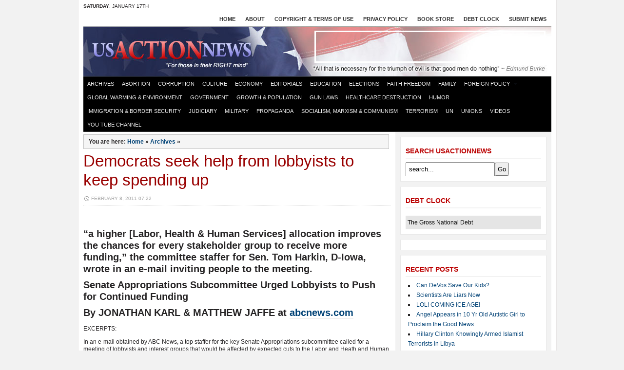

--- FILE ---
content_type: text/html; charset=UTF-8
request_url: https://usactionnews.com/2011/02/democrats-seek-help-from-lobbyists-to-keep-spending-up/
body_size: 16358
content:



<!DOCTYPE html PUBLIC "-//W3C//DTD XHTML 1.0 Transitional//EN" "http://www.w3.org/TR/xhtml1/DTD/xhtml1-transitional.dtd">
<html xmlns="http://www.w3.org/1999/xhtml" lang="en-US">
<head profile="http://gmpg.org/xfn/11">
<title>Democrats seek help from lobbyists to keep spending up at US Action News</title>
<base href="https://usactionnews.com/" /> 
<meta http-equiv="content-type" content="text/html; charset=UTF-8" />
<meta name="description" content=""a higher [Labor, Health &#038; Human Services] allocation improves the chances for every stakeholder group to receive more funding," the committee staffer for Sen. Tom Harkin, D-Iowa, wrote in an e-mail inviting people to the meeting.
" />
<meta name="keywords" content="budget,congress,debt,deficit,Democrats,Economy,lobbying,Obama,Sen. Tom Harkin,spending,taxes," /><meta name="robots" content="index, follow" />

<link rel="alternate" type="application/rss+xml" title="US Action News RSS Feed" href="https://usactionnews.com/feed/" />
<link rel="pingback" href="https://usactionnews.com/xmlrpc.php" />
<link rel="stylesheet" type="text/css" href="https://usactionnews.com/wp-content/themes/usan2011/style.css" media="screen" />
<link rel="stylesheet" href="https://usactionnews.com/wp-content/themes/usan2011/css/dropdown.css" type="text/css" media="screen" />
<!--[if IE 6]><link rel="stylesheet" type="text/css" href="https://usactionnews.com/wp-content/themes/usan2011/css/ie6.css" /><![endif]-->
<!--[if IE 7 ]><link rel="stylesheet" type="text/css" href="https://usactionnews.com/wp-content/themes/usan2011/css/ie7.css" /><![endif]-->
 

	
<link rel='dns-prefetch' href='//ajax.googleapis.com' />
<link rel='dns-prefetch' href='//s.w.org' />
		<script type="text/javascript">
			window._wpemojiSettings = {"baseUrl":"https:\/\/s.w.org\/images\/core\/emoji\/13.0.0\/72x72\/","ext":".png","svgUrl":"https:\/\/s.w.org\/images\/core\/emoji\/13.0.0\/svg\/","svgExt":".svg","source":{"concatemoji":"https:\/\/usactionnews.com\/wp-includes\/js\/wp-emoji-release.min.js?ver=5.5.17"}};
			!function(e,a,t){var n,r,o,i=a.createElement("canvas"),p=i.getContext&&i.getContext("2d");function s(e,t){var a=String.fromCharCode;p.clearRect(0,0,i.width,i.height),p.fillText(a.apply(this,e),0,0);e=i.toDataURL();return p.clearRect(0,0,i.width,i.height),p.fillText(a.apply(this,t),0,0),e===i.toDataURL()}function c(e){var t=a.createElement("script");t.src=e,t.defer=t.type="text/javascript",a.getElementsByTagName("head")[0].appendChild(t)}for(o=Array("flag","emoji"),t.supports={everything:!0,everythingExceptFlag:!0},r=0;r<o.length;r++)t.supports[o[r]]=function(e){if(!p||!p.fillText)return!1;switch(p.textBaseline="top",p.font="600 32px Arial",e){case"flag":return s([127987,65039,8205,9895,65039],[127987,65039,8203,9895,65039])?!1:!s([55356,56826,55356,56819],[55356,56826,8203,55356,56819])&&!s([55356,57332,56128,56423,56128,56418,56128,56421,56128,56430,56128,56423,56128,56447],[55356,57332,8203,56128,56423,8203,56128,56418,8203,56128,56421,8203,56128,56430,8203,56128,56423,8203,56128,56447]);case"emoji":return!s([55357,56424,8205,55356,57212],[55357,56424,8203,55356,57212])}return!1}(o[r]),t.supports.everything=t.supports.everything&&t.supports[o[r]],"flag"!==o[r]&&(t.supports.everythingExceptFlag=t.supports.everythingExceptFlag&&t.supports[o[r]]);t.supports.everythingExceptFlag=t.supports.everythingExceptFlag&&!t.supports.flag,t.DOMReady=!1,t.readyCallback=function(){t.DOMReady=!0},t.supports.everything||(n=function(){t.readyCallback()},a.addEventListener?(a.addEventListener("DOMContentLoaded",n,!1),e.addEventListener("load",n,!1)):(e.attachEvent("onload",n),a.attachEvent("onreadystatechange",function(){"complete"===a.readyState&&t.readyCallback()})),(n=t.source||{}).concatemoji?c(n.concatemoji):n.wpemoji&&n.twemoji&&(c(n.twemoji),c(n.wpemoji)))}(window,document,window._wpemojiSettings);
		</script>
		<style type="text/css">
img.wp-smiley,
img.emoji {
	display: inline !important;
	border: none !important;
	box-shadow: none !important;
	height: 1em !important;
	width: 1em !important;
	margin: 0 .07em !important;
	vertical-align: -0.1em !important;
	background: none !important;
	padding: 0 !important;
}
</style>
	<link rel='stylesheet' id='wp-block-library-css'  href='https://usactionnews.com/wp-includes/css/dist/block-library/style.min.css?ver=5.5.17' type='text/css' media='all' />
<script type='text/javascript' src='https://ajax.googleapis.com/ajax/libs/jquery/1/jquery.min.js?ver=5.5.17' id='jquery-js'></script>
<script type='text/javascript' id='tptn_tracker-js-extra'>
/* <![CDATA[ */
var ajax_tptn_tracker = {"ajax_url":"https:\/\/usactionnews.com\/wp-admin\/admin-ajax.php","top_ten_id":"18192","top_ten_blog_id":"1","activate_counter":"11","tptn_rnd":"194521425"};
/* ]]> */
</script>
<script type='text/javascript' src='https://usactionnews.com/wp-content/plugins/top-10/includes/js/top-10-tracker.js?ver=5.5.17' id='tptn_tracker-js'></script>
<link rel="https://api.w.org/" href="https://usactionnews.com/wp-json/" /><link rel="alternate" type="application/json" href="https://usactionnews.com/wp-json/wp/v2/posts/18192" /><link rel="EditURI" type="application/rsd+xml" title="RSD" href="https://usactionnews.com/xmlrpc.php?rsd" />
<link rel="wlwmanifest" type="application/wlwmanifest+xml" href="https://usactionnews.com/wp-includes/wlwmanifest.xml" /> 
<link rel='prev' title='How Obama and his merry band are trying to evade the will of the people' href='https://usactionnews.com/2011/02/how-obama-and-his-merry-band-are-trying-to-evade-the-will-of-the-people/' />
<link rel='next' title='US Union Boss Trumka Working to Influence Egyptian Revolution' href='https://usactionnews.com/2011/02/us-union-boss-trumka-working-to-influence-egyptian-revolution/' />
<meta name="generator" content="WordPress 5.5.17" />
<link rel="canonical" href="https://usactionnews.com/2011/02/democrats-seek-help-from-lobbyists-to-keep-spending-up/" />
<link rel='shortlink' href='https://usactionnews.com/?p=18192' />
<link rel="alternate" type="application/json+oembed" href="https://usactionnews.com/wp-json/oembed/1.0/embed?url=https%3A%2F%2Fusactionnews.com%2F2011%2F02%2Fdemocrats-seek-help-from-lobbyists-to-keep-spending-up%2F" />
<link rel="alternate" type="text/xml+oembed" href="https://usactionnews.com/wp-json/oembed/1.0/embed?url=https%3A%2F%2Fusactionnews.com%2F2011%2F02%2Fdemocrats-seek-help-from-lobbyists-to-keep-spending-up%2F&#038;format=xml" />
<script type="text/javascript" src="https://usactionnews.com/wp-content/themes/usan2011/js/tools.js"></script>
<script type="text/javascript" src="https://usactionnews.com/wp-content/themes/usan2011/js/dropdown.js"></script>
<script type="text/javascript" src="https://usactionnews.com/wp-content/themes/usan2011/js/tooltip.js"></script>
<script type="text/javascript" src="https://usactionnews.com/wp-content/themes/usan2011/js/util.js"></script>

</head>

<body onload="fix()" class="post-template-default single single-post postid-18192 single-format-standard">
<div id="wrapper"> <div id="inner-wrapper">
	<div id="header">
		<div id="head-bar">
						<div id="date">
				<strong>Saturday</strong>, January 17th 
			</div>
			 			
			<div id="navigation" class="dropdown">
				 <ul id="menu-top-nav" class=""><li id="menu-item-26" class="menu-item menu-item-type-custom menu-item-object-custom menu-item-home menu-item-26"><a href="https://usactionnews.com/">Home</a></li>
<li id="menu-item-27" class="menu-item menu-item-type-post_type menu-item-object-page menu-item-27"><a href="https://usactionnews.com/about/">About</a></li>
<li id="menu-item-1425" class="menu-item menu-item-type-post_type menu-item-object-page menu-item-1425"><a href="https://usactionnews.com/copyright-terms-of-use/">Copyright &#038; Terms of Use</a></li>
<li id="menu-item-1417" class="menu-item menu-item-type-post_type menu-item-object-page menu-item-1417"><a href="https://usactionnews.com/privacy-policy/">Privacy Policy</a></li>
<li id="menu-item-28" class="menu-item menu-item-type-post_type menu-item-object-page menu-item-28"><a href="https://usactionnews.com/books/">Book store</a></li>
<li id="menu-item-30" class="menu-item menu-item-type-post_type menu-item-object-page menu-item-30"><a href="https://usactionnews.com/debt-clock/">Debt Clock</a></li>
<li id="menu-item-32" class="menu-item menu-item-type-post_type menu-item-object-page menu-item-32"><a href="https://usactionnews.com/submit-news/">Submit News</a></li>
</ul> 			</div>
		</div><!-- /#header-bar -->
			
		<div id="inner">
			<h1 id="logo">
				<a href="https://usactionnews.com/" title="Go To US Action News Front Page">US Action News</a>
			</h1> 
			<div id="head_banner">
									<script type="text/javascript"><!--
google_ad_client = "ca-pub-3360821076543179";
/* USAN Header */
google_ad_slot = "6957884179";
google_ad_width = 468;
google_ad_height = 60;
//-->
</script>
<script type="text/javascript" src="https://pagead2.googlesyndication.com/pagead/show_ads.js"></script>								 
			</div>
			
			<div id="right">
            
            
            
				
				
				<div id="search" style="display:none;">
									</div>
                
                
                
				
			</div><!-- /#right -->
			
		</div><!-- /#inner -->
				
		<!-- Main Menu -->
		<div id="menu" class="dropdown">
				<ul id="menu-categories" class=""><li id="menu-item-1408" class="menu-item menu-item-type-taxonomy menu-item-object-category current-post-ancestor current-menu-parent current-post-parent menu-item-1408"><a href="https://usactionnews.com/category/archives/">Archives</a></li>
<li id="menu-item-33" class="menu-item menu-item-type-taxonomy menu-item-object-category menu-item-33"><a href="https://usactionnews.com/category/abortion/">Abortion</a></li>
<li id="menu-item-35" class="menu-item menu-item-type-taxonomy menu-item-object-category current-post-ancestor current-menu-parent current-post-parent menu-item-35"><a href="https://usactionnews.com/category/corruption/">Corruption</a></li>
<li id="menu-item-36" class="menu-item menu-item-type-taxonomy menu-item-object-category menu-item-36"><a href="https://usactionnews.com/category/culture/">Culture</a></li>
<li id="menu-item-37" class="menu-item menu-item-type-taxonomy menu-item-object-category current-post-ancestor current-menu-parent current-post-parent menu-item-37"><a href="https://usactionnews.com/category/economy/">Economy</a></li>
<li id="menu-item-38" class="menu-item menu-item-type-taxonomy menu-item-object-category menu-item-38"><a href="https://usactionnews.com/category/editorials/">Editorials</a></li>
<li id="menu-item-39" class="menu-item menu-item-type-taxonomy menu-item-object-category menu-item-39"><a href="https://usactionnews.com/category/education/">Education</a></li>
<li id="menu-item-1404" class="menu-item menu-item-type-taxonomy menu-item-object-category menu-item-1404"><a href="https://usactionnews.com/category/elections/">Elections</a></li>
<li id="menu-item-41" class="menu-item menu-item-type-taxonomy menu-item-object-category menu-item-41"><a href="https://usactionnews.com/category/faith/">Faith Freedom</a></li>
<li id="menu-item-42" class="menu-item menu-item-type-taxonomy menu-item-object-category menu-item-42"><a href="https://usactionnews.com/category/family/">Family</a></li>
<li id="menu-item-43" class="menu-item menu-item-type-taxonomy menu-item-object-category menu-item-has-children menu-item-43"><a href="https://usactionnews.com/category/foreign-policy/">Foreign Policy</a>
<ul class="sub-menu">
	<li id="menu-item-1409" class="menu-item menu-item-type-taxonomy menu-item-object-category menu-item-1409"><a href="https://usactionnews.com/category/foreign-policy/asia/">Asia</a></li>
	<li id="menu-item-1410" class="menu-item menu-item-type-taxonomy menu-item-object-category menu-item-1410"><a href="https://usactionnews.com/category/foreign-policy/middle-east/">Middle East</a></li>
	<li id="menu-item-1406" class="menu-item menu-item-type-taxonomy menu-item-object-category menu-item-1406"><a href="https://usactionnews.com/category/foreign-policy/southamerica/">South America</a></li>
</ul>
</li>
<li id="menu-item-40" class="menu-item menu-item-type-taxonomy menu-item-object-category menu-item-40"><a href="https://usactionnews.com/category/globalwarming/">Global Warming &#038; Environment</a></li>
<li id="menu-item-44" class="menu-item menu-item-type-taxonomy menu-item-object-category current-post-ancestor current-menu-parent current-post-parent menu-item-44"><a href="https://usactionnews.com/category/government/">Government</a></li>
<li id="menu-item-45" class="menu-item menu-item-type-taxonomy menu-item-object-category menu-item-45"><a href="https://usactionnews.com/category/growth/">Growth &#038; Population</a></li>
<li id="menu-item-46" class="menu-item menu-item-type-taxonomy menu-item-object-category menu-item-46"><a href="https://usactionnews.com/category/gun-laws/">Gun Laws</a></li>
<li id="menu-item-47" class="menu-item menu-item-type-taxonomy menu-item-object-category menu-item-47"><a href="https://usactionnews.com/category/healthcare-destruction/">Healthcare destruction</a></li>
<li id="menu-item-48" class="menu-item menu-item-type-taxonomy menu-item-object-category menu-item-48"><a href="https://usactionnews.com/category/humor/">Humor</a></li>
<li id="menu-item-49" class="menu-item menu-item-type-taxonomy menu-item-object-category menu-item-49"><a href="https://usactionnews.com/category/immigration/">Immigration &#038; Border Security</a></li>
<li id="menu-item-50" class="menu-item menu-item-type-taxonomy menu-item-object-category menu-item-50"><a href="https://usactionnews.com/category/judiciary/">Judiciary</a></li>
<li id="menu-item-51" class="menu-item menu-item-type-taxonomy menu-item-object-category menu-item-51"><a href="https://usactionnews.com/category/military/">Military</a></li>
<li id="menu-item-1405" class="menu-item menu-item-type-taxonomy menu-item-object-category menu-item-1405"><a href="https://usactionnews.com/category/propaganda/">Propaganda</a></li>
<li id="menu-item-34" class="menu-item menu-item-type-taxonomy menu-item-object-category menu-item-34"><a href="https://usactionnews.com/category/socialismcommunism/">Socialism, Marxism &#038; Communism</a></li>
<li id="menu-item-52" class="menu-item menu-item-type-taxonomy menu-item-object-category menu-item-52"><a href="https://usactionnews.com/category/terrorism/">Terrorism</a></li>
<li id="menu-item-53" class="menu-item menu-item-type-taxonomy menu-item-object-category menu-item-53"><a href="https://usactionnews.com/category/un/">UN</a></li>
<li id="menu-item-54" class="menu-item menu-item-type-taxonomy menu-item-object-category menu-item-54"><a href="https://usactionnews.com/category/unions/">Unions</a></li>
<li id="menu-item-55" class="menu-item menu-item-type-taxonomy menu-item-object-category menu-item-55"><a href="https://usactionnews.com/category/videos/">Videos</a></li>
<li id="menu-item-1904" class="menu-item menu-item-type-custom menu-item-object-custom menu-item-1904"><a href="http://www.youtube.com/user/usactionnewsdotcom">You Tube Channel</a></li>
</ul>		</div> <!-- /#menu -->
		
		
		 
		
	</div><!-- /#header -->
	
	<div id="content">





	
<div id="sidebar">

	    
    
     
 
	<div id="search-3" class="widget widget_search"><h3>Search usACTIONnews</h3><form method="get" id="searchform" action="https://usactionnews.com/">
 
	<input type="text" onblur="if (this.value == '') {this.value = 'search...';}" onfocus="if (this.value == 'search...') {this.value = '';}" value="search..." name="s" id="s" /><input type="submit" id="searchsubmit" value="Go" />
</form>
</div><div id="text-2" class="widget widget_text"><h3>Debt Clock</h3>			<div class="textwidget"><table id="zDebtBox">
<tr><td><script type="text/javascript" src="https://www.zfacts.com/giz/G05/debt.js"></script></td></tr>
<tr><td><a href="http://zfacts.com/p/461.html" id='zF05' style="color:black;font-size:12px">The Gross National Debt</a></td></tr>
</table></div>
		</div><div id="text-3" class="widget widget_text">			<div class="textwidget"><div id="nmWidgetContainer" data-client="516"></div>
<script src="https://cdn.nmcdn.us/js/connect.js"></script>
<script type="text/javascript">
NM.init({ClientID: 516});
</script>
</div>
		</div>
		<div id="recent-posts-3" class="widget widget_recent_entries">
		<h3>Recent Posts</h3>
		<ul>
											<li>
					<a href="https://usactionnews.com/2017/03/can-devos-save-our-kids/">Can DeVos Save Our Kids?</a>
									</li>
											<li>
					<a href="https://usactionnews.com/2017/03/scientists-are-liars-now/">Scientists Are Liars Now</a>
									</li>
											<li>
					<a href="https://usactionnews.com/2017/01/lol-coming-ice-age/">LOL! COMING ICE AGE!</a>
									</li>
											<li>
					<a href="https://usactionnews.com/2016/12/angel-appears-in-10-yr-old-autistic-girl-to-proclaim-the-good-news/">Angel Appears in 10 Yr Old Autistic Girl to Proclaim the Good News</a>
									</li>
											<li>
					<a href="https://usactionnews.com/2016/10/hillary-clinton-knowingly-armed-islamist-terrorists-in-libya/">Hillary Clinton Knowingly Armed Islamist Terrorists in Libya</a>
									</li>
											<li>
					<a href="https://usactionnews.com/2016/09/berning-in-hell-hillarys-path-to-destruction/">Berning in Hell &#8211; Hillary&#8217;s Path to Destruction</a>
									</li>
					</ul>

		</div>	
    
    
  <div class="tabs-out" id="tabs2">
  <ul class="tabs">
    <li><a href="#">Research</a></li>
    <li><a href="#">Organizations</a></li>
    <li><a href="#">News Agencies</a></li>
  </ul>
  <div class="panes">
    <div>
      <!-- first pane -->
      <ol>
        <li id="linkcat-30" class="linkcat"><h2>Research</h2>
	<ul class='xoxo blogroll'>
<li><a href="http://earmarkwatch.org/register/" title="Bringing Citizen Oversight to Congressional Spending">Earmark Watch</a></li>
<li><a href="http://soldierforliberty.wordpress.com/2009/09/19/tools-for-citizens-be-a-watchdog-or-just-smarter/" title="List of additional research and information sites">Tools For Citizens</a></li>
<li><a href="http://www.legistorm.com/" title=" LegiStorm helps bring transparency to the U.S. Congress by disseminating public docu- ments and non-partisan infor- mation over the web.">Legistorm.com</a></li>
<li><a href="http://www.heritage.org/" title="To formulate and promote conservative public policies based on the principles of free enterprise, limited government, individual freedom, traditional American values, and a strong national defense">Heritage Foundation</a></li>
<li><a href="http://www.opensecrets.org/pfds/index.php">Open Secrets</a></li>
<li><a href="http://www.undueinfluence.com/" title="to make the money, power, politics, and undue influence of the environmental movement transparent">Green Tracking Library</a></li>
<li><a href="http://www.senate.gov/legislative/Public_Disclosure/LDA_reports.htm" title="Senate Lobbyist Database">Senate Lobbyist Database</a></li>
<li><a href="http://www.heritage.org/research/" title="index of research by issue from the Heritage Foundation">Index of Heritage Fnd. Research</a></li>
<li><a href="http://knowyournetworth.com/" title="And everybody elses, too (public figures net worth statements, etc)">KNOW YOUR NET WORTH</a></li>
<li><a href="http://sourcebook.governing.com/" title="State and local sourcebook for all kinds of government data">GOVERNING SOURCEBOOK</a></li>
<li><a href="http://www.petakillsanimals.com/" title="inside info on animal rights groups">PETA kills animals.com</a></li>
<li><a href="http://www.globalmuseumoncommunism.org/" title="Dedicated to the 100 million victims of communism worldwide">Global Museum on Communism</a></li>
<li><a href="http://lobbyingdisclosure.house.gov/" title="Government site with actual lobbyist disclosures">Lobbying Disclosures</a></li>
<li><a href="http://www.taxpayer.net" title="An independent and non-partisan voice for taxpayers working to increase transparency and expose and eliminate wasteful and corrupt subsidies, earmarks, and corporate welfare.">Taxpayers for Common Sense</a></li>
<li><a href="http://site.heritage.org/research/features/almanac/welcome.html" title="Practical guide to notable events, greatest leaders &amp; words of the American founding">Founder&#039;s Almanac</a></li>
<li><a href="http://site.heritage.org/research/features/almanac/pdf/declaration.pdf" title="Founding document">Declaration of Independence</a></li>
<li><a href="http://www.usaspending.gov/" title="A journey toward greater transparency and accountability">USA Spending.org</a></li>
<li><a href="http://www.animalscam.com/" title="In addition to malicious animal-rights activists, we stand up to the &#8220;food police,&#8221; environmental scaremongers, neo-prohibitionists, meddling bureaucrats, and other self-anointed busybodies who claim to &#8220;know what&#8217;s best&#8221; for you.">Animal Scams.com</a></li>
<li><a href="http://activistcash.com/" title="Created by the Center for Consumer Freedom, is committed to providing detailed and up-to-date information about the funding sources of organizations and activists, whether respectable or radical.">Activist Cash</a></li>
<li><a href="http://www.propublica.org/ion/changetracker" title="ProPublica created the ChangeTracker tool to allow people to monitor changes made to the WhiteHouse.gov Web site by showing exactly what was removed, edited or updated, with side-by-side comparisons before and after changes were made.">White House website Change Tracker</a></li>
<li><a href="http://www.gpoaccess.gov/fr/advanced.html" title="What’s going on in DC? Find out here. Regulatory Documents, Sunshine Act Meetings, Presidential Documents">Federal Register</a></li>
<li><a href="http://www.campaignmoney.com/" title="CampaignMoney.com is your door key to inside politics, American politics. Incidentally, you can check on people you know to see if and how they help finance these campaigns. What you learn may surprise you!">Campaign Money</a></li>
<li><a href="http://soprweb.senate.gov/index.cfm?event=selectfields" title="Who’s lobbying your Senators?">Senate Query Search Board</a></li>
<li><a href="http://www.trac.syr.edu/" title="Comprehensive reseource for DEA, DHS, ICE, IRS, ATF, FBI data. How it spends, where it spends, who benefits, how it enforces what laws, etc. Very complete.">TRAC</a></li>
<li><a href="http://lobbyingdisclosure.house.gov/" title="Who’s lobbying your representatives?">House Lobbyist Database</a></li>
<li><a href="http://harvester.census.gov/fac/dissem/disclaim.html" title="GOVERNMENTWIDE AUDIT DATABASE">Federal Audit Clearinghouse</a></li>
<li><a href="http://www.usa.gov/Contact/Elected.shtml" title="Call, e-mail, or mail U.S. state and federal elected officials and government agencies.">Contact Elected Officials</a></li>
<li><a href="http://www.watchdogcentral.org/" title="created to help facilitate research by concerned citizens working toward taking back our country">WatchdogCentral.org</a></li>
<li><a href="http://www.sunlightfoundation.com/resources/" title="get the information about government that you want ">Sunlight foundation</a></li>
<li><a href="http://www.stateline.org/live/" title="Researching data on a particular state regarding spending, pending and passed legislation, Governor speeches, news, etc.. Fairly complete.">STATELINE</a></li>
<li><a href="http://www.centerforsecuritypolicy.org/index.xml" title="The Center for Security Policy is a non-profit, non-partisan national security organization that specializes in identifying policies, actions, and resource needs that are vital to American security and then ensures that such issues are the subject of both">Center for Security Policy</a></li>
<li><a href="http://projects.propublica.org/unemployment/" title="Click on a state to find the latest, plus historical data, and details on tax increases and benefit cuts.">Unemployment Insurance Tracker</a></li>
<li><a href="http://www.washingtonwatch.com" title="Washingtonwatch.com tracks the bills in Congress, along with estimates about their costs or savings, when available.">Washington Watch</a></li>
<li><a href="http://www.undueinfluence.com/" title="The GREEN Tracking Library- Green Groups, Foundations, Bureaucrats, Labor Unions, Media and Players">UNDUE INFLUENCE</a></li>
<li><a href="http://www.glin.gov/search.action" title=" A public database of official texts of laws, regulations, judicial decisions, and other complementary legal sources contributed by governmental agencies and international organizations.">GLIN.Gov</a></li>
<li><a href="http://www.thisnation.com/index.html" title="Dedicated to providing factual, unbiased information about government and politics in the United States of America. Includes library of historic documents and other educational materials about how our government works.">This Nation &#8211; information about government</a></li>
<li><a href="http://opencrs.com/" title="Open CRS allows citizens to share CRS Reports that are already in the public domain.">Congressional Research Reports</a></li>
<li><a href="http://www.conservativeusa.org/mega-cong.htm" title="The complete list of email addresses and fax numbers for all congress members, senators, committees in Washington DC">Email and fax for lawmakers</a></li>
<li><a href="http://www.govtrack.us/" title="Keep tabs on the U.S. Congress. This is the independent, nonpartisan website. ">GovTrack</a></li>
<li><a href="http://www.heartland.org/suites/taxes/teaparty.html" title="Booklets on a variety of today&#8217;s hot issues to keep you informed">Tea Party tools</a></li>
<li><a href="http://www.opencongress.org/" title="Everyone can be an insider. Track bills, votes, issues, money trails.">Open Congress.org</a></li>
<li><a href="http://www.vrresearch.com/blog/" title="Forum on working with public records, analyzing the data. This may help you decifer what you find.">VRRESEARCH</a></li>
<li><a href="http://www.muckety.com/" title="map relationships among people and organizations">Muckety Map</a></li>
<li><a href="http://www.wallbuilders.com/default.asp" title="dedicated to presenting America&#8217;s forgotten history and heroes, with an emphasis on the moral, religious, and constitutional foundation on which America was built ">Wallbuilders</a></li>
<li><a href="http://www.snopes.com/" title="Urban legends and rumors explained">Snopes.com Rumor has it</a></li>
<li><a href="http://projects.propublica.org/recovery/" title="How Much Stimulus Funding is Going to Your County?">Recovery Tracker</a></li>
<li><a href="http://pornharms.com/" title="This site is dedicated to providing the most accurate peer-reviewed research on the harm from pornography, along with relevant news and opinion.">Porn Harms</a></li>
<li><a href="http://www2.guidestar.org/" title="Analyze Nonprofit Data">Guidestar.org</a></li>
<li><a href="http://www.fedspending.org/" title="Contract and Grant Database">Fedspending.org</a></li>
<li><a href="http://www.usa.gov/Agencies/Federal/All_Agencies/index.shtml" title="Directory of Federal, State, Local, Tribal Governments – WOW you could easily go on info overload here. Cool site.">USA.GOV &#8211; Federal Agencies</a></li>
<li><a href="http://www.loc.gov/rr/news/stategov/stategov.html" title="Library of Congress site for local issues and links">State and Local Government Issues</a></li>
<li><a href="http://site.heritage.org/research/features/almanac/pdf/constitution.pdf" title="Founding document">US Constitution</a></li>
<li><a href="http://www.congress.org/congressorg/directory/congdir.tt" title="Congress.org is a nonpartisan news and information Web site devoted to encouraging civic participation. Our mission is to provide information about public policy issues of the day and tips on effective advocacy so that citizens can make their voices heard">Congress.org</a></li>
<li><a href="http://www.freedomworks.org/online-war-room" title="online aid to contacting law makers on issues">Freedom Works War Room</a></li>
<li><a href="http://www.purplepeoplebeaters.com/" title="a grassroots web site dedicated to shining the light of truth on the SEIU and other corrupt labor organizations">Purple People Beaters</a></li>
<li><a href="http://foreignlobbying.org/" title="joint project of ProPublica and the Sunlight Foundation, digitizes information that representatives of foreign governments, political parties and government-controlled entities must disclose to the U.S. Justice Department when they seek to influence U.S. ">Foreign Lobbyist Influence Tracker</a></li>
<li><a href="http://www.usa.gov/Business/Business_Data.shtml" title="Directory of Federal, State, Local, Tribal Governments – WOW you could easily go on info overload here. Cool site.">USA.GOV &#8211; Business</a></li>
<li><a href="http://www.grants.gov/" title="Federal grant information">GRANTS.GOV</a></li>
<li><a href="http://factfinder2.census.gov/faces/nav/jsf/pages/index.xhtml" title="Your source for population, housing, economic, and geographic information">CENSUS.GOV</a></li>
<li><a href="http://www.hudson.org/" title="Hudson Institute is a nonpartisan policy research organization dedicated to innovative research and analysis that promotes global security, prosperity, and freedom. ">Hudson Institute</a></li>
<li><a href="http://www.usa.gov/Contact/Elected.shtml" title="contact elected officials">USA.gov &#8211; Contact Elected Officials</a></li>
<li><a href="http://mapper.nndb.com/" title="The NNDB Mapper allows you to explore NNDB visually by graphing the connections between people. Over 34,000 individuals are listed in our network">NNDB Mapper: Tracking the Entire World</a></li>
<li><a href="http://www.conservativehq.com/" title="The purpose of ConservativeHQ.com is to undo the damage caused by the Republicans who’ve betrayed the conservative cause. ConservativeHQ.com is the only Web site completely devoted to relaunching the conservative movement. ">ConservativeHQ</a></li>
<li><a href="http://www.irs.gov/charities/article/0,,id=96136,00.html" title="Cumulative List of Organizations described in Section 170(c) of the Internal Revenue Code">IRS CHARITIES SEARCH</a></li>
<li><a href="http://www.followthemoney.org/" title="The Nation’s Most Complete Resource for Information on Money in State Politics">Follow the Money.org</a></li>
<li><a href="http://www.lib.memphis.edu/resource/unclesam/whos.html" title="Who’s Who in the Federal Government">Who’s Who in the Federal Government</a></li>
<li><a href="http://maplight.org/" title="illuminates the connection between campaign donations and legislative votes in unprecedented ways">Maplight.org</a></li>
<li><a href="http://projects.propublica.org/tables/stimulus-spending-progress" title="Stimulus: How Fast We&#8217;re Spending Nearly $800 Billion">Stimulus spending progress</a></li>
<li><a href="http://www.votesmart.org/" title="Bring the Truth to Light: Get the facts on those who control your future including Bios, voting records, positions on issues, interest group ratings, public statements, campaign finances.">VoteSmart.org</a></li>
<li><a href="http://www.discoverthenetworks.org/" title="This website describes the networks and agendas of the political Left. The database is divided into 10 major sections.">Discover the Networks</a></li>
<li><a href="http://bailout.propublica.org/main/list/index" title="Bailout Recipients">Eye on the Bailout</a></li>
<li><a href="http://www.consumerfreedom.com/" title="Center for Consumer Freedom is a nonprofit organization devoted to promoting personal responsibility and protecting consumer choices. We believe that the consumer is King. And Queen.">Center for Consumer Freedom</a></li>
<li><a href="http://www.progressivepunch.org/" title="How far left leaning are your politicians? Check their records.">PROGRESSIVE PUNCH</a></li>
<li><a href="http://www.ombwatch.org/" title="Promoting open government, accountability and citizen participation">OMB Watch</a></li>
<li><a href="http://www.cagw.org/" title="CAGW&#8217;s mission is to eliminate waste, fraud, abuse and mismanagement in the federal government.">Citizens Against Government Waste</a></li>
<li><a href="http://www.aipnews.com/index.asp" title=" “To secure the Blessings of Liberty to ourselves and our posterity.”">America&#039;s Indepedent Party</a></li>
<li><a href="http://www.usa.gov" title="Directory of Federal, State, Local, Tribal Governments – WOW you could easily go on info overload here. Cool site.">USA.GOV</a></li>
<li><a href="http://metavid.org/wiki/" title="The Open Video Archive of the US Congress">Metavid</a></li>
<li><a href="http://www.heritage.org/LeadershipForAmerica/upload/Indivisible107.pdf" title="Heritage Foundation volume &#8216;Indivisible&#8217;">Social &amp; Economic Foundations of American Liberty</a></li>
<li><a href="http://www.fedstats.gov/" title="Celebrating over 10 years of making statistics from more than 100 agencies available to citizens everywhere">Fedstats.gov</a></li>

	</ul>
</li>
      </ol>
    </div>
    <div>
      <!-- second pane -->
      <ol>
        <li id="linkcat-31" class="linkcat"><h2>Organizations</h2>
	<ul class='xoxo blogroll'>
<li><a href="http://www.secondamendmentmarch.com/" title="Rally in DC &amp; around country for 2nd amendment rights">Second Amendment March</a></li>
<li><a href="http://www.citizenlink.org/focusaction/" title="a platform for informing, inspiring and rallying those who care deeply about the family to greater involvement in the moral, cultural and political issues that threaten our nation.">Focus Action.org</a></li>
<li><a href="http://americansfortruth.com/index.php" title="dedicated to exposing the homosexual activist agenda">Americans for Truth</a></li>
<li><a href="http://www.conservative.org/" title="America’s Oldest and Largest Grassroots Conservative Organization">American Conservative Union</a></li>
<li><a href="http://www.enough.org/" title="non-profit national leader on the front lines to make the Internet safer for children and families.">Enough Is Enough!</a></li>
<li><a href="http://ij.org" title="IJ litigates to secure economic liberty, school choice, private property rights, freedom of speech and other vital individual liberties, and to restore constitutional limits on the power of government.">Institute for Justice</a></li>
<li><a href="http://www.cwfa.org/main.asp" title="nation&#8217;s largest public policy women&#8217;s organization with a 30 year history">Concerned Women for America</a></li>
<li><a href="http://www.parentalrights.org/">Parental Rights</a></li>
<li><a href="http://www.atra.org/">Tort Reform Association</a></li>
<li><a href="http://www.ntu.org/main/index.php" title="helping to protect every single American&#8217;s right to keep what they&#8217;ve earned">NTU National Taxpayers Union</a></li>
<li><a href="http://dataservices.nranews.com/svc/nra_classic" title="widely recognized today as a major political force and as America&#8217;s foremost defender of Second Amendment rights, the NRA has, since its inception, been the premier firearms education organization in the world">National Rifle Association</a></li>
<li><a href="http://www.eagleforum.org/" title="to enable conservative and pro-family men and women to participate in the process of self-government and public policy making so that America will continue to be a land of individual liberty, respect for family integrity, public and private virtue, and pr">Eagle Forum</a></li>
<li><a href="http://www.ccv.org/" title="grassroots organization of citizens who are concerned for the well-being of the community, the strength of its families, and the future of its children.">Citizens for Community Values</a></li>
<li><a href="http://www.iwf.org/" title="The Independent Women&#8217;s Forum is a non-partisan, 501(c)(3) research and educational institution. Founded in 1992, IWF focuses on issues of concern to mainstream women, men, and families. Our mission is to rebuild civil society by advancing economic libert">Independent Women&#039;s Forum</a></li>
<li><a href="http://www.aclj.org/" title="ACLJ is dedicated to protecting your religious and constitutional freedoms" target="_blank">American Center for Law &amp; Justice</a></li>
<li><a href="http://www.alliancedefensefund.org/main/default.aspx?referral=I0809MA" title="Non profit legal group defending freedom">Alliance Defense Fund</a></li>
<li><a href="http://www.moralityinmedia.org/" title="works to inform citizens and public officials about the harms of pornography and about what they can do through law to protect their communities and children">Morality in Media</a></li>
<li><a href="http://www.catholicleague.org/" title="nation&#8217;s largest Catholic civil rights organization">Catholic League for Religious &amp; Civil Rights</a></li>
<li><a href="http://www.tfp.org" title=" an organization of lay  Catholic Americans concerned about the moral crisis shaking the remnants of Christian civilization">The American Society for the Defense of Tradition, Family and Property</a></li>
<li><a href="http://www.centerforajustsociety.org/" title="to advance and defend Judeo-Christian principles of human dignity and ">Center for a Just Society</a></li>
<li><a href="http://www.democratsforlife.org/" title="national organization for pro-life members of the Democratic party">Democrats For Life of America</a></li>
<li><a href="http://www.aul.org/" title="goal of restoring a culture that respects human life, both young and old, born and unborn.">Americans United for Life</a></li>
<li><a href="http://www.nationformarriage.org/site/c.omL2KeN0LzH/b.3836955/k.BEC6/Home.htm" title="nonprofit organization with a mission to protect marriage and the faith communities that sustain it">National Organization for Marriage</a></li>
<li><a href="http://www.americanmajority.org/home" title="Training and equiping candidates and activists">American Majority</a></li>
<li><a href="http://www.all.org/" title="largest grassroots Catholic pro-life education organization in the United States">American Life League</a></li>
<li><a href="http://www.getliberty.org/" title="Grassroots group promoting limited government">Americans for Limited Government</a></li>
<li><a href="http://americanfuturefund.com/" title="formed to provide Americans with a conservative and free market viewpoint to have a mechanism to communicate and advocate on the issues that most interest and concern them">American Future Fund</a></li>
<li><a href="http://www.wallbuilders.com/default.asp" title="dedicated to presenting America&#8217;s forgotten history and heroes, with an emphasis on the moral, religious, and constitutional foundation on which America was built ">Wallbuilders</a></li>
<li><a href="http://www.keepamericasafe.com/" title="to provide information for concerned Americans about critical national security issues">Keep America Safe</a></li>
<li><a href="http://www.freedomproject.org/" title="web-based clearinghouse for Republican activism featuring online fundraising and grassroots tools, and regular updates on key races and critical issues">Freedom Project</a></li>
<li><a href="http://www.judicialwatch.org/">Judicial Watch</a></li>
<li><a href="http://www.nrlc.org/" title="goal of the National Right to Life Committee is to restore legal protection to innocent human life">National Right to Life</a></li>
<li><a href="http://www.freedomworks.org/" title="activist group promotes lower taxes, less government, more freedom">Freedom Works</a></li>
<li><a href="http://laborpains.org/" title="LaborPains is a joint blog of the Center for Union Facts and the Employee Freedom Action Committee">LaborPains.org</a></li>
<li><a href="http://www.saf.org/" title="dedicated to promoting a better understanding about our Constitutional heritage to privately own and possess firearms">Second Amendment Foundation</a></li>
<li><a href="http://climaterealists.com/" title="Rational discussions &amp; articles on climate change">Climate Realists</a></li>
<li><a href="http://www.atr.org/#">Americans for Tax Reform</a></li>
<li><a href="http://www.commonwealthfoundation.org/" title="develops and advances public policies based on the nation’s founding principles of limited government, economic freedom, and personal responsibility">Commonwealth Foundation</a></li>
<li><a href="http://www.cblpi.org/" title="advice, training, and guidance of young conservative women">Clare Booth Luce Policy Institute</a></li>
<li><a href="http://oathkeepers.org/oath/" title="Oath Keepers is a non-partisan association of currently serving military, veterans, peace officers, and firefighters who will fulfill the oath we swore to support and defend the Constitution against all enemies, foreign and domestic, so help us God.">Oath Keepers</a></li>
<li><a href="http://horowitzfreedomcenter.org/" title="to defend America&#8217;s free society through educating the public to preserve traditional constitutional values">David Horowitz Freedom Center</a></li>
<li><a href="http://www.heritage.org/" title="To formulate and promote conservative public policies based on the principles of free enterprise, limited government, individual freedom, traditional American values, and a strong national defense">Heritage Foundation</a></li>
<li><a href="http://www.recallcongressnow.org/" title="to empower Americans who are dissatisfied with congressional actions being undertaken on their behalf.">Recall Congress Now.org</a></li>
<li><a href="http://www.joinpatientsfirst.com/" title="project focused on real health care reform — reform that puts patients first">Patients First</a></li>
<li><a href="http://www.americansforprosperity.org/national-site" title="educating citizens about economic policy and mobilizing those citizens as advocates ">Americans for Prosperity</a></li>
<li><a href="http://www.studentsforacademicfreedom.org/" title="a clearing house and communications center for a national coalition of student organizations whose goal is to end the political abuse of the university and to restore integrity to the academic mission">Students for Academic Freedom</a></li>

	</ul>
</li>
      </ol>
    </div>
    <div>
      <!-- third pane -->
      <ol>
        <li id="linkcat-32" class="linkcat"><h2>News Agencies</h2>
	<ul class='xoxo blogroll'>
<li><a href="http://www.legistorm.com/" title=" LegiStorm helps bring transparency to the U.S. Congress by disseminating public docu- ments and non-partisan infor- mation over the web.">Legistorm.com</a></li>
<li><a href="http://www.washingtonexaminer.com/">Washington Examiner</a></li>
<li><a href="http://hotair.com/">Hot Air</a></li>
<li><a href="http://www.pjtv.com/">Pajamas TV</a></li>
<li><a href="http://bbc.com/" title="The British Broadcasting Corporation. The United Kingdom&#8217;s public news service.">BBC News</a></li>
<li><a href="http://wakeup-usa.com/">WakeUp-USA.com</a></li>
<li><a href="http://senateconservatives.com/">Senate Conservatives Fund</a></li>
<li><a href="http://www.judicialwatch.org/">Judicial Watch</a></li>
<li><a href="http://www.breitbart.com/" title="Part of the Breitbart news trilogy of sites">Breitbart.com</a></li>
<li><a href="http://www.wsj.com" title="Some articles require subscription" target="_blank">Wall Street Journal</a></li>
<li><a href="http://www.nationalreview.com/">National Review Online</a></li>
<li><a href="http://www.humanevents.com/">HUMAN EVENTS.com</a></li>
<li><a href="http://64.203.107.114/linkbank/linksgovernment.asp" title="A plethera of Government Links and check out their collection of historic US documents as well">PatriotPost.US Linkbank</a></li>
<li><a href="http://www.suzyb.org/blog">SuzyB.org</a></li>
<li><a href="http://www.cwfa.org/main.asp">Concerned Women for America</a></li>
<li><a href="http://newsbusters.org/">NewsBusters.org</a></li>
<li><a href="http://www.theweeklystandard.com/">Weekly Standard</a></li>
<li><a href="http://www.focusonthefamily.com/">Focus on the Family</a></li>
<li><a href="http://www.mrc.org/public/default.aspx">Media Research Center</a></li>
<li><a href="http://www.onenewsnow.com/">OneNewsNow.com</a></li>
<li><a href="http://patriotroom.com/">Patriot Room</a></li>
<li><a href="http://townhall.com/">Townhall.com.</a></li>
<li><a href="http://www.ntu.org/main/page.php?PageID=6">Who Pays Income Taxes See Who Pays What</a></li>
<li><a href="http://libertyworks.com/">Liberty Works</a></li>
<li><a href="http://www.americanthinker.com/" title="thoughtful exploration of issues of importance to Americans">American Thinker</a></li>
<li><a href="http://actforamerica.org/" title="to oppose the authoritarian values of Islamofascism, such as the celebration of death, terror and tyranny">ACT! for America</a></li>
<li><a href="http://www.docuticker.com/" title=" A daily update of new reports from government agencies, ngo’s, think tanks, and other groups.">DOCUTICKER</a></li>
<li><a href="http://frontpagemag.com/" title="David Horowitz online magazine -news, links, opinion">Frontpagemag.com</a></li>
<li><a href="http://www.drudgereport.com/" title="links to news articles">Drudge Report</a></li>
<li><a href="http://www.cnsnews.com/home" title="news source for individuals, news organizations and broadcasters ">CNSNews.com</a></li>
<li><a href="http://dailycaller.com/" title="Online news &amp; opinion">Daily Caller</a></li>
<li><a href="http://www.sourcewatch.org/index.php?title=SourceWatch">SourceWatch</a></li>
<li><a href="http://laborpains.org/" title="LaborPains is a joint blog of the Center for Union Facts and the Employee Freedom Action Committee">LaborPains.org</a></li>
<li><a href="http://www.american.com/">The American</a></li>
<li><a href="http://www.cultureandmediainstitute.org/">Culture and Media Institute.org</a></li>
<li><a href="http://pibuzz.com/government-pay/" title="Government Pay Database, Union boss pay database, and all kinds of interesting figures.">PI BUZZ</a></li>
<li><a href="http://www.wnd.com/">World Net Daily</a></li>
<li><a href="http://www.heritage.org/">Heritage Foundation</a></li>
<li><a href="http://www.christiantoday.com/" title="independent, inter-denominational, christian media company ">Christian Today</a></li>
<li><a href="http://www.redstate.com/">RedState</a></li>
<li><a href="http://www.keepamericasafe.com/">Keep America Safe</a></li>
<li><a href="http://climatedepot.com/" title="articles focused on climate change">Climate Depot</a></li>
<li><a href="http://www.opensecrets.org/index.php">Open Secrets.org</a></li>
<li><a href="http://www.instituteforlegalreform.com/">Institute for Legal Reform</a></li>
<li><a href="http://www.newsmax.com/index.html">Newsmax.com</a></li>
<li><a href="http://www.drroyspencer.com/">Global Warming &#8211; Roy Spencer, Ph. D.</a></li>
<li><a href="http://www.internetfreedomcoalition.org/">Internet Freedom Coalition</a></li>
<li><a href="http://www.tenthamendmentcenter.com/" title="Tenth Amendment Center works to preserve and protect Tenth Amendment freedoms through information and education. The center serves as a forum for the study and exploration of state and individual sovereignty issues, focusing primarily on the decentralizat">Tenth Amendment Center</a></li>
<li><a href="http://www.rightwingnews.com/">Right Wing News</a></li>
<li><a href="http://masterresource.org/">MasterResource</a></li>
<li><a href="http://www.thehill.com/">TheHill.com</a></li>
<li><a href="http://www.lifenews.com/national.html">LifeNews.com</a></li>
<li><a href="https://www.frc.org/index.cfm">Family Research Council</a></li>
<li><a href="http://www.resistnet.com/">Patriotic Resistance</a></li>
<li><a href="http://www.worldmag.com/index.cfm">WORLD Magazine</a></li>
<li><a href="http://www.lifesitenews.com/">LifeSiteNews.com</a></li>
<li><a href="http://grants.library.wisc.edu/index.html" title="A ton of information on who is eligble, what is available through private and public sources.">GRANTS</a></li>
<li><a href="http://biggovernment.com/" title="News the propaganda media won&#8217;t tell you">Big Government</a></li>
<li><a href="http://www.dhs.gov/files/statistics/data/dsnat.shtm" title="Statistical Database">HOMELAND SECURITY</a></li>
<li><a href="http://www.defenddemocracy.org/">Foundation for Defense of Democracies</a></li>
<li><a href="http://www.globalwarmingheartland.org/">Global Warming Facts</a></li>
<li><a href="http://www.oneplace.com/">Oneplace.com</a></li>
<li><a href="http://davegj13.wordpress.com/">Uncommon Sense</a></li>
<li><a href="http://canadafreepress.com/" title="electronic newspaper espousing conservative viewpoints which contain love of God, family, &amp; country">Canada Free Press Online</a></li>
<li><a href="http://www.sourcewatch.org/index.php?title=SourceWatch" title="your guide to the names behind the news">Source Watch</a></li>
<li><a href="http://www.ibdeditorials.com/">IBDeditorials.com</a></li>
<li><a href="http://www.sbcbaptistpress.org/" title="News with a Christian perspective">Baptist Press</a></li>

	</ul>
</li>
      </ol>
    </div>
  </div>
</div>
    

    
    
		
</div> <!-- end sidebar -->

 		

	<div id="main">


		
		 

		<div class="post">

			 

			<div class="breadcrumbs">You are here: <a href="https://usactionnews.com">Home</a> &raquo; <a href="https://usactionnews.com/category/archives/">Archives</a> &raquo; <span class="current"></span></div>
			 

 			<h1> <a href="https://usactionnews.com/2011/02/democrats-seek-help-from-lobbyists-to-keep-spending-up/" rel="bookmark" title="Permanent Link to Democrats seek help from lobbyists to keep spending up">Democrats seek help from lobbyists to keep spending up</a> </h1>

			

			<div class="meta">

 				<span class="date">February 8, 2011 07:22</span>
 				
				
				
			</div> 

			

			

				

			

					

			<div class="entry">

            

             
            

            

            	
<br />

<br />









 				<h3>&#8220;a higher [Labor, Health &amp; Human Services] allocation improves the  chances for every stakeholder group to receive more funding,&#8221; the  committee staffer for Sen. Tom Harkin, D-Iowa, wrote in an e-mail  inviting people to the meeting.</h3>
<h3>Senate Appropriations Subcommittee Urged Lobbyists to Push for Continued Funding</h3>
<h3>By JONATHAN KARL &amp; MATTHEW JAFFE at <a href="http://abcnews.go.com/Politics/senators-issue-call-arms-lobbyists-ahead-proposed-spending/story?id=12834989&amp;page=1">abcnews.com</a></h3>
<p>EXCERPTS:</p>
<p>In an e-mail obtained by ABC News, a top staffer for the key Senate Appropriations subcommittee called for a meeting of lobbyists and interest groups that would be affected by expected cuts to the Labor and Heath and Human Services budget. The Jan. 24 meeting was attended by approximately 400 people, sources told ABC, and served as a &#8220;call to arms&#8221; for those determined to fight Republican budget cuts.</p>
<p>&#8220;It seemed to me like they are trying to build momentum to push the Republicans back on their promises on funding levels and I think – to their credit – they were reaching out to a vast number of organizations to build a coalition of people who are willing to take action against whatever may come out of the House.&#8221;</p>
<h2><a href="http://abcnews.go.com/Politics/senators-issue-call-arms-lobbyists-ahead-proposed-spending/story?id=12834989&amp;page=1">FULL ARTICLE</a></h2>
<div class="tptn_counter" id="tptn_counter_18192"><script type="text/javascript" data-cfasync="false" src="https://usactionnews.com/?top_ten_id=18192&amp;view_counter=1&amp;_wpnonce=f6f50a7155"></script></div>
<br /><br />
Help Make A Difference By Sharing These Articles On Facebook, Twitter And Elsewhere:
<br /><br />

<ul class="horizontal-list">

<li>
<a rel="nofollow" target="_blank" style="text-decoration:none" href="http://www.facebook.com/share.php?u=https%3A%2F%2Fusactionnews.com%2F2011%2F02%2Fdemocrats-seek-help-from-lobbyists-to-keep-spending-up%2F&t=Democrats+seek+help+from+lobbyists+to+keep+spending+up" >
<img src="https://usactionnews.com/wp-content/themes/usan2011/images/icons/facebook.png" title="Facebook" alt="Facebook" /></a>
</li>

<li>
<a rel="nofollow" target="_blank"  href="http://www.google.com/bookmarks/mark?op=edit&bkmk=https%3A%2F%2Fusactionnews.com%2F2011%2F02%2Fdemocrats-seek-help-from-lobbyists-to-keep-spending-up%2F&title=Democrats+seek+help+from+lobbyists+to+keep+spending+up&annotation=%22a+higher+%5BLabor%2C+Health+%26+Human+Services%5D+allocation+improves+the+chances+for+every+stakeholder+group+to+receive+more+funding%2C%22+the+committee+staffer+for+Sen.+Tom+Harkin%2C+D-Iowa%2C+wrote+in+an+e-mail+inviting+people+to+the+meeting.%0D%0A" >
<img src="https://usactionnews.com/wp-content/themes/usan2011/images/icons/googlebookmark.png" title="Google Bookmarks" alt="Google Bookmarks" /></a>
</li>

<li><a rel="nofollow" target="_blank"  href="http://cgi.fark.com/cgi/fark/farkit.pl?h=Democrats+seek+help+from+lobbyists+to+keep+spending+up&u=https%3A%2F%2Fusactionnews.com%2F2011%2F02%2Fdemocrats-seek-help-from-lobbyists-to-keep-spending-up%2F" >
<img src="https://usactionnews.com/wp-content/themes/usan2011/images/icons/fark.png" title="Fark" alt="Fark" /></a>
</li>

<li>
<a rel="nofollow" target="_blank"  href="http://ping.fm/ref/?link=https%3A%2F%2Fusactionnews.com%2F2011%2F02%2Fdemocrats-seek-help-from-lobbyists-to-keep-spending-up%2F&title=Democrats+seek+help+from+lobbyists+to+keep+spending+up&body=%22a+higher+%5BLabor%2C+Health+%26+Human+Services%5D+allocation+improves+the+chances+for+every+stakeholder+group+to+receive+more+funding%2C%22+the+committee+staffer+for+Sen.+Tom+Harkin%2C+D-Iowa%2C+wrote+in+an+e-mail+inviting+people+to+the+meeting.%0D%0A" >
<img src="https://usactionnews.com/wp-content/themes/usan2011/images/icons/ping.png" title="Ping.fm" alt="Ping.fm" /></a>
</li>

<li>
<a rel="nofollow" target="_blank"  href="http://reddit.com/submit?url=https%3A%2F%2Fusactionnews.com%2F2011%2F02%2Fdemocrats-seek-help-from-lobbyists-to-keep-spending-up%2F&title=Democrats+seek+help+from+lobbyists+to+keep+spending+up" >
<img src="https://usactionnews.com/wp-content/themes/usan2011/images/icons/reddit.png" title="Reddit" alt="Reddit" /></a>
</li>

<li>
<a rel="nofollow" target="_blank"  href="http://www.stumbleupon.com/submit?url=https%3A%2F%2Fusactionnews.com%2F2011%2F02%2Fdemocrats-seek-help-from-lobbyists-to-keep-spending-up%2F&title=Democrats+seek+help+from+lobbyists+to+keep+spending+up" >
<img src="https://usactionnews.com/wp-content/themes/usan2011/images/icons/stumbleupon.png" title="StumbleUpon" alt="StumbleUpon" /></a>
</li>

<li>
<a rel="nofollow" target="_blank"  href="http://www.tumblr.com/share?v=3&u=https%3A%2F%2Fusactionnews.com%2F2011%2F02%2Fdemocrats-seek-help-from-lobbyists-to-keep-spending-up%2F&t=Democrats+seek+help+from+lobbyists+to+keep+spending+up&s=%22a+higher+%5BLabor%2C+Health+%26+Human+Services%5D+allocation+improves+the+chances+for+every+stakeholder+group+to+receive+more+funding%2C%22+the+committee+staffer+for+Sen.+Tom+Harkin%2C+D-Iowa%2C+wrote+in+an+e-mail+inviting+people+to+the+meeting.%0D%0A" >
<img src="https://usactionnews.com/wp-content/themes/usan2011/images/icons/tumblr.png" title="Tumblr" alt="Tumblr" /></a>
</li>

<li>
<a rel="nofollow" target="_blank"  href="http://twitter.com/home?status=Democrats+seek+help+from+lobbyists+to+keep+spending+up%20-%20https%3A%2F%2Fusactionnews.com%2F2011%2F02%2Fdemocrats-seek-help-from-lobbyists-to-keep-spending-up%2F" >
<img src="https://usactionnews.com/wp-content/themes/usan2011/images/icons/twitter.png" title="Twitter" alt="Twitter" /></a>
</li>

<li><a rel="nofollow" target="_blank"  href="http://current.com/clipper.htm?url=https%3A%2F%2Fusactionnews.com%2F2011%2F02%2Fdemocrats-seek-help-from-lobbyists-to-keep-spending-up%2F&title=Democrats+seek+help+from+lobbyists+to+keep+spending+up" >
<img src="https://usactionnews.com/wp-content/themes/usan2011/images/icons/current.png" title="Current" alt="Current" /></a>
</li>

<li>
<a rel="nofollow" target="_blank"  href="http://www.newsvine.com/_tools/seed&amp;save?u=https%3A%2F%2Fusactionnews.com%2F2011%2F02%2Fdemocrats-seek-help-from-lobbyists-to-keep-spending-up%2F&h=Democrats+seek+help+from+lobbyists+to+keep+spending+up" >
<img src="https://usactionnews.com/wp-content/themes/usan2011/images/icons/newsvine.png" title="NewsVine" alt="NewsVine" /></a>
</li>

<li>
<a rel="nofollow" target="_blank"  href="http://posterous.com/share?linkto=https%3A%2F%2Fusactionnews.com%2F2011%2F02%2Fdemocrats-seek-help-from-lobbyists-to-keep-spending-up%2F&title=Democrats+seek+help+from+lobbyists+to+keep+spending+up&selection=%22a+higher+%5BLabor%2C+Health+%26+Human+Services%5D+allocation+improves+the+chances+for+every+stakeholder+group+to+receive+more+funding%2C%22+the+committee+staffer+for+Sen.+Tom+Harkin%2C+D-Iowa%2C+wrote+in+an+e-mail+inviting+people+to+the+meeting.%0D%0A" >
<img src="https://usactionnews.com/wp-content/themes/usan2011/images/icons/posterous.png" title="Posterous" alt="Posterous" /></a>
</li>

<li>
<a rel="nofollow" target="_blank"  href="http://www.diigo.com/post?url=https%3A%2F%2Fusactionnews.com%2F2011%2F02%2Fdemocrats-seek-help-from-lobbyists-to-keep-spending-up%2F&title=Democrats+seek+help+from+lobbyists+to+keep+spending+up" >
<img src="https://usactionnews.com/wp-content/themes/usan2011/images/icons/diigo.png" title="Diigo" alt="Diigo" /></a>
</li>

<li>
<a rel="nofollow" target="_blank"  href="http://www.linkedin.com/shareArticle?mini=true&amp;url=https%3A%2F%2Fusactionnews.com%2F2011%2F02%2Fdemocrats-seek-help-from-lobbyists-to-keep-spending-up%2F&title=Democrats+seek+help+from+lobbyists+to+keep+spending+up&source=US+Action+News&summary=%22a+higher+%5BLabor%2C+Health+%26+Human+Services%5D+allocation+improves+the+chances+for+every+stakeholder+group+to+receive+more+funding%2C%22+the+committee+staffer+for+Sen.+Tom+Harkin%2C+D-Iowa%2C+wrote+in+an+e-mail+inviting+people+to+the+meeting.%0D%0A" >
<img src="https://usactionnews.com/wp-content/themes/usan2011/images/icons/linkedin.png" title="LinkedIn" alt="LinkedIn" /></a>
</li>

<li>
<a rel="nofollow" target="_blank"  href="http://delicious.com/post?url=https%3A%2F%2Fusactionnews.com%2F2011%2F02%2Fdemocrats-seek-help-from-lobbyists-to-keep-spending-up%2F&title=Democrats+seek+help+from+lobbyists+to+keep+spending+up&notes=%22a+higher+%5BLabor%2C+Health+%26+Human+Services%5D+allocation+improves+the+chances+for+every+stakeholder+group+to+receive+more+funding%2C%22+the+committee+staffer+for+Sen.+Tom+Harkin%2C+D-Iowa%2C+wrote+in+an+e-mail+inviting+people+to+the+meeting.%0D%0A" >
<img src="https://usactionnews.com/wp-content/themes/usan2011/images/icons/delicious.png" title="del.icio.us" alt="del.icio.us" /></a>
</li>

<li>
<a rel="nofollow" target="_blank"  href="http://digg.com/submit?phase=2&amp;url=https%3A%2F%2Fusactionnews.com%2F2011%2F02%2Fdemocrats-seek-help-from-lobbyists-to-keep-spending-up%2F&title=Democrats+seek+help+from+lobbyists+to+keep+spending+up&bodytext=%22a+higher+%5BLabor%2C+Health+%26+Human+Services%5D+allocation+improves+the+chances+for+every+stakeholder+group+to+receive+more+funding%2C%22+the+committee+staffer+for+Sen.+Tom+Harkin%2C+D-Iowa%2C+wrote+in+an+e-mail+inviting+people+to+the+meeting.%0D%0A" >
<img src="https://usactionnews.com/wp-content/themes/usan2011/images/icons/digg.png" title="Digg" alt="Digg" /></a>
</li>

<li>
<a rel="nofollow" href="mailto:?subject=Democrats seek help from lobbyists to keep spending up&body=https%3A%2F%2Fusactionnews.com%2F2011%2F02%2Fdemocrats-seek-help-from-lobbyists-to-keep-spending-up%2F" >
<img src="https://usactionnews.com/wp-content/themes/usan2011/images/icons/email_link.png" title="email" alt="email" /></a>
</li>
</ul>
                

<div style="margin:10px 0;">

<script type="text/javascript"><!--
google_ad_client = "ca-pub-3360821076543179";
/* USAN Header */
google_ad_slot = "6957884179";
google_ad_width = 468;
google_ad_height = 60;
//-->
</script>
<script type="text/javascript" src="https://pagead2.googlesyndication.com/pagead/show_ads.js"></script>
</div>    

                

                

				
                

                

   			</div>

 			

			
	 

		</div> <!-- /.post -->

 

		<div id="comments">

			
		</div> <!-- end #comments -->

		

	</div> <!-- /#main -->

		

		

   	
  






 

 

</div> <!-- /#content -->
</div> <!-- /#inner-wrap -->
</div> <!-- /#wrapper -->


<div id="footer-wrap">
	<div id="footer">
  		<div id="left">
			<div class="logo">
				<a href="https://usactionnews.com/">
					<img src="https://usactionnews.com/wp-content/themes/usan2011/images/footer-logo.png" alt="US Action News" />				</a>
			</div>
			 
			<div><ul>
<li class="page_item page-item-2"><a href="https://usactionnews.com/about/">About</a></li>
<li class="page_item page-item-14"><a href="https://usactionnews.com/books/">Books</a></li>
<li class="page_item page-item-19"><a href="https://usactionnews.com/debt-clock/">Debt Clock</a></li>
<li class="page_item page-item-23"><a href="https://usactionnews.com/submit-news/">Submit News</a></li>
<li class="page_item page-item-149"><a href="https://usactionnews.com/subscribe/">Subscribe</a></li>
<li class="page_item page-item-1411"><a href="https://usactionnews.com/privacy-policy/">Privacy Policy</a></li>
<li class="page_item page-item-1421"><a href="https://usactionnews.com/copyright-terms-of-use/">Copyright &#038; Terms of Use</a></li>
</ul></div>
			 
		</div>
			
		<div id="footer_right">
 			 
 			<div class="menu"><ul>
<li class="page_item page-item-2"><a href="https://usactionnews.com/about/">About</a></li>
<li class="page_item page-item-14"><a href="https://usactionnews.com/books/">Books</a></li>
<li class="page_item page-item-19"><a href="https://usactionnews.com/debt-clock/">Debt Clock</a></li>
<li class="page_item page-item-23"><a href="https://usactionnews.com/submit-news/">Submit News</a></li>
<li class="page_item page-item-149"><a href="https://usactionnews.com/subscribe/">Subscribe</a></li>
<li class="page_item page-item-1411"><a href="https://usactionnews.com/privacy-policy/">Privacy Policy</a></li>
<li class="page_item page-item-1421"><a href="https://usactionnews.com/copyright-terms-of-use/">Copyright &#038; Terms of Use</a></li>
</ul></div>
			
			<div id="footer_search">
				<strong>search:</strong>
				<form method="get" id="searchform" action="https://usactionnews.com/">
 
	<input type="text" onblur="if (this.value == '') {this.value = 'search...';}" onfocus="if (this.value == 'search...') {this.value = '';}" value="search..." name="s" id="s" /><input type="submit" id="searchsubmit" value="Go" />
</form>
			</div>
				
 			<span class="copyright">&copy; Copyright 2026 &mdash; <a href="https://usactionnews.com/" class="on">US Action News</a>. All Rights Reserved</span>
 			<span class="designed"> <a href="http://vonlind.com" target="_blank" title="Von Lind WordPress Development" class="vonlind">Website Design</a></span>
		</div><!-- /#right -->
 	</div> <!-- /#footer -->
</div> <!-- /#footer_wrap -->
 
 
<script>
  (function(i,s,o,g,r,a,m){i['GoogleAnalyticsObject']=r;i[r]=i[r]||function(){
  (i[r].q=i[r].q||[]).push(arguments)},i[r].l=1*new Date();a=s.createElement(o),
  m=s.getElementsByTagName(o)[0];a.async=1;a.src=g;m.parentNode.insertBefore(a,m)
  })(window,document,'script','//www.google-analytics.com/analytics.js','ga');

  ga('create', 'UA-44378107-1', 'usactionnews.com');
  ga('send', 'pageview');
//var _gaq = _gaq || [];
//_gaq.push(['_setAccount', 'UA-27894031-1']);
//_gaq.push(['_trackPageview']);
//(function() {
//var ga = document.createElement('script'); ga.type = 'text/javascript'; ga.async = true;
//ga.src = ('https:' == document.location.protocol ? 'https://ssl' : 'http://www') + '.google-analytics.com/ga.js';
//var s = document.getElementsByTagName('script')[0]; s.parentNode.insertBefore(ga, s);
//})();
</script> 

 
<script type='text/javascript' src='https://usactionnews.com/wp-includes/js/wp-embed.min.js?ver=5.5.17' id='wp-embed-js'></script>
</body>
</html>

--- FILE ---
content_type: text/html; charset=utf-8
request_url: https://www.google.com/recaptcha/api2/aframe
body_size: 268
content:
<!DOCTYPE HTML><html><head><meta http-equiv="content-type" content="text/html; charset=UTF-8"></head><body><script nonce="1-kPze9GFZcf3lw33yspDA">/** Anti-fraud and anti-abuse applications only. See google.com/recaptcha */ try{var clients={'sodar':'https://pagead2.googlesyndication.com/pagead/sodar?'};window.addEventListener("message",function(a){try{if(a.source===window.parent){var b=JSON.parse(a.data);var c=clients[b['id']];if(c){var d=document.createElement('img');d.src=c+b['params']+'&rc='+(localStorage.getItem("rc::a")?sessionStorage.getItem("rc::b"):"");window.document.body.appendChild(d);sessionStorage.setItem("rc::e",parseInt(sessionStorage.getItem("rc::e")||0)+1);localStorage.setItem("rc::h",'1768675655769');}}}catch(b){}});window.parent.postMessage("_grecaptcha_ready", "*");}catch(b){}</script></body></html>

--- FILE ---
content_type: text/css
request_url: https://usactionnews.com/wp-content/themes/usan2011/css/dropdown.css
body_size: 529
content:
 
.dropdown ul{
margin: 0;
list-style-type: none;
}

/*Top level list items*/
.dropdown ul li{
position: relative;
display: inline;
}

/*Top level menu link items style*/
.dropdown ul li a{
color:#eee;
font-size:11px;
text-transform:uppercase;
text-decoration: none;
height: 28px;
line-height: 28px;
padding: 0 8px;
border:0!important;}

#head-bar .dropdown ul li a {
border-right:0;
color: #333;
text-transform:uppercase;
}

#head-bar .dropdown ul li a:hover, #head-bar .dropdown ul li a.active,  #head-bar .dropdown ul li:hover a {
color:#fff;
background:#191c1d;
text-decoration:none;
}

#head-bar .dropdown ul li ul {
 background:#191c1d;
 }

#head-bar .dropdown ul li ul li a {
width: 130px; /*width of sub menus*/
border-bottom: 1px dotted #ccc;
}
 
 
#head-bar .dropdown ul li ul li a:hover { /*sub menus hover style*/
 background:#303537;
 border-right:0;
}

#head-bar .dropdown ul li.current_page_item a, #head-bar .dropdown ul li.current-cat a {
color:#fff;
text-shadow:none;
border-right:0;
background:#191c1d;
}

* html .dropdown ul li a{ /*IE6 hack to get sub menu links to behave correctly*/
display: inline-block;
}
 

.dropdown ul li a:hover, .dropdown ul li a.active,  .dropdown ul li:hover a {
color:#fff;
text-shadow:1px 1px 0 #7D2727;
border-right:1px dotted #CA0002;
background:#CA0002;
text-decoration:none;
}
 
.dropdown ul li.current_page_item a, .dropdown ul li.current-cat a {
color:#fff;
text-shadow:1px 1px 0 #7D2727;
border-right:1px dotted #CA0002;
background:#CA0002;
}

 .dropdown ul li.current_page_item a:hover, .dropdown ul li.current-cat a:hover {
color:#fff;
}

  
/*1st sub level menu*/
.dropdown ul li ul {
position: absolute;
left: 0;
display: block;
visibility: hidden;
z-index:100;
background:#CA0002;
text-align:left;
padding:0;
}

.dropdown ul li:hover ul li a, .dropdown ul li ul li a {
color:#fff;
text-shadow:1px 1px 0 #7D2727;
border-right:0;
}

/*Sub level menu list items (undo style from Top level List Items)*/
.dropdown ul li ul li {
display: list-item;
float: none;
}

/*All subsequent sub menu levels vertical offset after 1st level sub menu */
.dropdown ul li ul li ul{
top: 0;
}

/* Sub level menu links style */
.dropdown ul li ul li a {
width: 160px; /*width of sub menus*/
margin: 0;
border-top-width: 0;
border-bottom: 1px dotted #7D0000;
color:#fff;
text-transform:none;
border-right:0;
display:block;
}

.dropdown ul li ul li:last-child a, .dropdown ul li ul li:last-child a:hover {
border:none;
}
 
.dropdown ul li ul li a:hover { /*sub menus hover style*/
 background:#df0207;
 border-right:0;
}

--- FILE ---
content_type: application/x-javascript
request_url: https://usactionnews.com/?top_ten_id=18192&view_counter=1&_wpnonce=f6f50a7155
body_size: -108
content:
document.write("19 Views");

--- FILE ---
content_type: text/plain
request_url: https://www.google-analytics.com/j/collect?v=1&_v=j102&a=268593489&t=pageview&_s=1&dl=https%3A%2F%2Fusactionnews.com%2F2011%2F02%2Fdemocrats-seek-help-from-lobbyists-to-keep-spending-up%2F&ul=en-us%40posix&dt=Democrats%20seek%20help%20from%20lobbyists%20to%20keep%20spending%20up%20at%20US%20Action%20News&sr=1280x720&vp=1280x720&_u=IEBAAAABAAAAACAAI~&jid=739727190&gjid=1570717122&cid=646884571.1768675655&tid=UA-44378107-1&_gid=519452010.1768675655&_r=1&_slc=1&z=1771621568
body_size: -451
content:
2,cG-C7V839HCGS